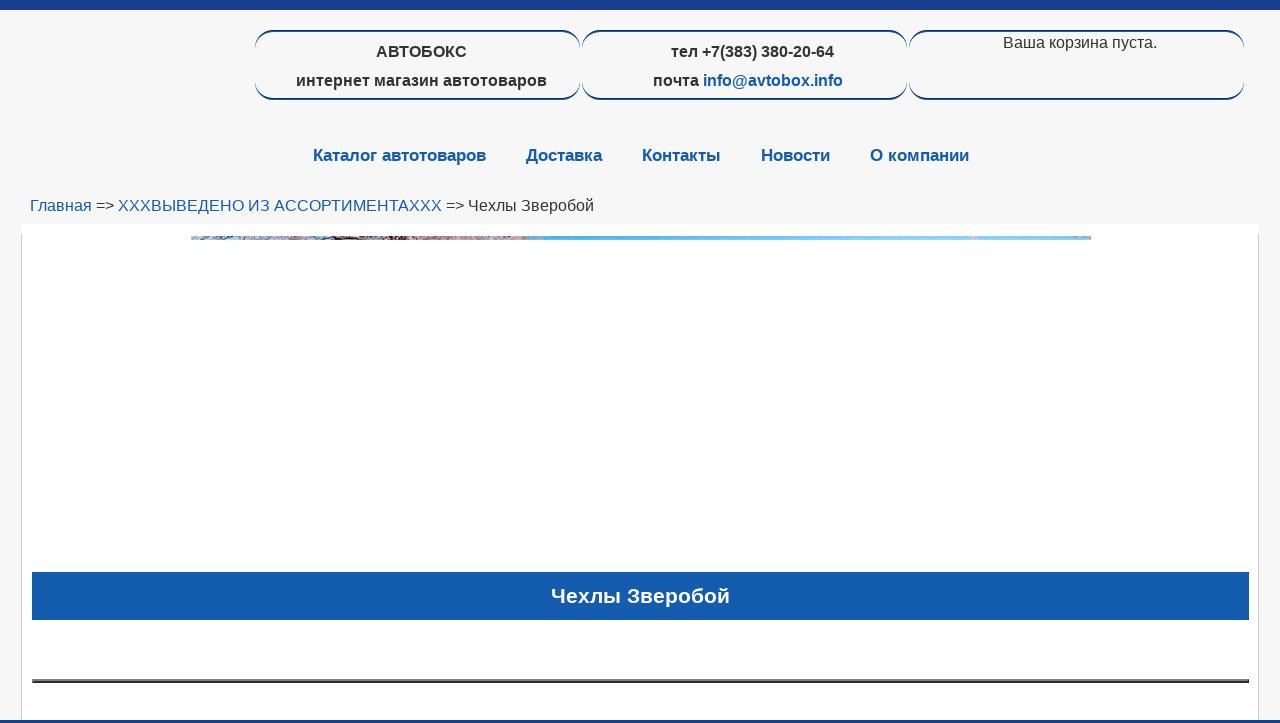

--- FILE ---
content_type: text/html; charset=utf-8
request_url: http://www.avtobox.info/index.php?option=com_virtuemart&page=shop.browse&category_id=1877&Itemid=29&vmcchk=1&Itemid=29
body_size: 5995
content:
<!DOCTYPE html PUBLIC "-//W3C//DTD XHTML 1.0 Transitional//EN" "http://www.w3.org/TR/xhtml1/DTD/xhtml1-transitional.dtd">
<html xmlns="http://www.w3.org/1999/xhtml" xml:lang="ru-ru" lang="ru-ru" >
<head>
  <meta http-equiv="content-type" content="text/html; charset=utf-8" />
  <meta name="robots" content="index, follow" />
  <meta name="keywords" content="Чехлы в салон, чехлы для автомобиля,  интернет-магазин, автокомпрессоры, Беркут, минимойки от прикуривателя,  автохимия, масла, фильтры, коврики, почтой, автотовары, Новосибирск,  AvtoBox,  автомобильные чехлы для сидений, автомобильные чехлы, чехлы на сидения, коврики в салон, коврик в багажник, коврики для автомобиля,   купить тент, северс, купить северс, купить северс новосибирск, купить атлант, атлант, новосибирск" />
  <meta name="description" content="" />
  <meta name="generator" content="Joomla! 1.5 - Open Source Content Management" />
  <title>Автоаксессуары купить в интернет магазин АВТОБОКС</title>
  <link href="/templates/rhuk_milkyway/favicon.ico" rel="shortcut icon" type="image/x-icon" />
  <style type="text/css">
    <!--

.osolCaptchaBlock{
	width:100%;
}
.osolCaptchaBlock label{
	
}
.osolCaptchaBlock table td{
	
	text-align:center;
}

    -->
  </style>
  <script type="text/javascript" src="/plugins/system/mtupgrade/mootools.js"></script>
  <script type="text/javascript">
</script>
  <script src="http://www.avtobox.info/components/com_virtuemart/fetchscript.php?gzip=0&amp;subdir[0]=/themes/default&amp;file[0]=theme.js&amp;subdir[1]=/js&amp;file[1]=sleight.js&amp;subdir[2]=/js/mootools&amp;file[2]=mootools-release-1.11.js&amp;subdir[3]=/js/mootools&amp;file[3]=mooPrompt.js" type="text/javascript"></script>
  <script type="text/javascript">var cart_title = "Корзина";var ok_lbl="Продолжить";var cancel_lbl="Отменить";var notice_lbl="Уведомление";var live_site="http://www.avtobox.info";</script>
  <link href="http://www.avtobox.info/components/com_virtuemart/fetchscript.php?gzip=0&amp;subdir[0]=/themes/default&amp;file[0]=theme.css&amp;subdir[1]=/js/mootools&amp;file[1]=mooPrompt.css" type="text/css" rel="stylesheet" />

<link rel="stylesheet" href="/templates/system/css/system.css"  />
<link rel="stylesheet" href="/templates/system/css/general.css" />
<link rel="stylesheet" href="/templates/rhuk_milkyway/css/template.css" />
<link rel="stylesheet" href="/templates/rhuk_milkyway/css/blue.css"  />
<link rel="stylesheet" href="/templates/rhuk_milkyway/css/blue_bg.css" />
<!-- --------------------------------------------------------------------------------[if lte IE 6] -->
<link href="/templates/rhuk_milkyway/css/ieonly.css" rel="stylesheet"  />
<!-- ---------------------------------------------------------------------------------[endif] -->
<script src="http://maps.google.com/maps?file=api&amp;v=2&amp;sensor=false&amp;key=ABQIAAAAPhAMF476ytV8h-Z1SAEQPBR0uInvfQa4Xwb4tZlYXysc-Vum_RRySgvlkT5ljbb7he08G6eeFhATkQ" ></script>

<meta http-equiv="X-UA-Compatible" content="IE=EmulateIE7">
<!-- VuojlWVNgcZ7EYrW0wg1oqEiqP0 -->
<meta name='yandex-verification' content='49b70c3946406702' />

<script type="text/javascript">(window.Image ? (new Image()) : document.createElement('img')).src = 'https://vk.com/rtrg?p=VK-RTRG-229594-gv6W3';</script>
</head>
<body id="page_bg" class="color_blue bg_blue width_fmax">
<a name="up" id="up"></a>
<div class="center" align="center">
	<div id="wrapper">
		<div id="wrapper_r">
			<div id="header">
				<div id="header_l">
					<div id="header_r">
						<div id="logo"></div>
                                                <div  style="width: 97%;float:left;" >
                                                   


<table class="contentpaneopen">
	<tr>
		<td valign="top" ><table class="logo mceItemTable" width="100%" border="0">
<tbody>
<tr>
<td class="logo" width="33%" valign="top">
<h3 style="text-align: center; font-size: 12pt; font-weight: bold; " mce_style="text-align: center; font-size: 12pt; font-weight: bold; ">АВТОБОКС</h3>
<h3 style="text-align: center; font-size: 12pt; font-weight: bold; " mce_style="text-align: center; font-size: 12pt; font-weight: bold; ">интернет магазин автотоваров</h3></td>
<td class="logo" width="33%" valign="top">
<h3 style="text-align: center; font-size: 12pt; font-weight: bold; " mce_style="text-align: center; font-size: 12pt; font-weight: bold; ">&nbsp; тел +7(383) 380-20-64</h3>
<h3 style="text-align: center; font-size: 12pt; font-weight: bold; " mce_style="text-align: center; font-size: 12pt; font-weight: bold; "> почта <a href="mailto:info@avtobox.info" mce_href="mailto:info@avtobox.info" target="_blank"><b>info@avtobox.info</b></a><br mce_bogus="1"></h3>
</td>  
<td class="logo" style="text-align: center;" mce_style="text-align: center;" valign="top"><div class="vmCartModule">    
    <div style="margin: 0 auto;">
                  <img src="http://www.avtobox.info/components/com_virtuemart/shop_image/ps_image/menu_logo.gif" alt="Корзина" width="40" border="0" />
        <br />
    Ваша корзина пуста.    </div>
	
<div class="minicartp">
&nbsp;&nbsp;&nbsp;&nbsp;&nbsp;&nbsp;&nbsp;&nbsp;</div>
</div><br /></td> 
</tr></tbody>
</table></td>
	</tr>
	<tr>
        <td valign="top" >

       		</td>
     </tr>
</table>
                                              
                                                 </div>

                                               <!-- -->

					</div>
				</div>
			</div>

			<div id="tabarea">
				<div id="tabarea_l">
					<div id="tabarea_r">
						<div id="tabmenu">
						<table cellpadding="0" cellspacing="0" class="pill">
							<tr>
								<td class="pill_l">&nbsp;</td>
								<td class="pill_m">
								<div id="pillmenu">
									<table width="100%" border="0" cellpadding="0" cellspacing="1"><tr><td nowrap="nowrap"><a href="/index.php?option=com_virtuemart&amp;Itemid=29" class="mainlevel-new" id="active_menu-new">Каталог автотоваров</a><a href="/index.php?option=com_content&amp;view=article&amp;id=362&amp;Itemid=18" class="mainlevel-new" >Доставка</a><a href="/index.php?option=com_content&amp;view=article&amp;id=359&amp;Itemid=59" class="mainlevel-new" >Контакты</a><a href="/index.php?option=com_content&amp;view=category&amp;id=40&amp;Itemid=100" class="mainlevel-new" >Новости</a><a href="/index.php?option=com_content&amp;view=article&amp;id=55&amp;Itemid=112" class="mainlevel-new" >О компании</a></td></tr></table>
								</div>
								</td>
								<td class="pill_r">&nbsp;</td>
							</tr>
							</table>
						</div>
					</div>
				</div>
			</div>

			

			<div id="pathway">
				<span class="breadcrumbs pathway">
<a href="http://www.avtobox.info/" class="pathway">Главная</a> => <a href="/index.php?page=shop.browse&amp;category_id=352&amp;option=com_virtuemart&amp;Itemid=29" class="pathway">ХХХВЫВЕДЕНО ИЗ АССОРТИМЕНТАХХХ</a> => Чехлы  Зверобой</span>

			</div>
                        <div id="favway">
				
			</div>
                         <div id="user4">
				
                                
			</div>

			<div class="clr"></div>

			<div id="whitebox">
				<div id="whitebox_t">
					<div id="whitebox_tl">
						<div id="whitebox_tr"></div>
					</div>
				</div>

				<div id="whitebox_m">
					<div id="area">
									

						<div id="leftcolumn">
												</div>

											<div id="maincolumn_full">
						
															<table class="nopad user1user2">
									<tr valign="top">
																																								<td>
														<div class="moduletable">
					<div align="center">
	<img src="/images/slide/slide212.png" alt="slide212.png" width="900" height="300" /></div>		</div>
	
											</td>
																			</tr>
								</table>


							
					<table class="nopad">
								<tr valign="top">
									<td>

										<div id="vmMainPage">
﻿

<div class="buttons_heading">

</div>
<h1>Чехлы  Зверобой 
	</h1>

<div style="text-align:left;">
	</div>

		<div style="width:100%;float:left;">
			<p><br /></p>		</div>
		<br class="clr" /><br />
		
<table width="100%" border="2">
</table>

<br class="clr" /><br />

<div id="statusBox" style="text-align:center;display:none;visibility:hidden;"></div></div>

										

									</td>
																	</tr>
							</table>



						</div>
						<div class="clr">






</div>
					</div>
					<div class="clr">

                                            </div>

<!-- -------------------------------------------------------------------------module my add ------- -->	
<table class="nopad1" width="100%">
<tr>
 <td width="33%"></td>
 <td width="34%"></td>
 <td width="33%"></td>
</tr>
<tr>
 <td width="100%" colspan="3"></td>
</tr>
</table>
<table class="mceItemTable" width="100%">
<tbody><tr>
<td class="category"><!--<p><img src="http://www.avtobox.info/images/stories/vozvrat.png" mce_src="/images/stories/vozvrat.png" alt=""></p>--><p style="text-align: center;" mce_style="text-align: center;"><br></p><p style="text-align: center;" mce_style="text-align: center;"><b>Возврат товара: </b></p><p style="text-align: center;" mce_style="text-align: center;"><b><br></b></p><p style="text-align: center;" mce_style="text-align: center;">Если товар не соответствует описанию, Вы можете вернуть товар, </p><p style="text-align: center;" mce_style="text-align: center;">оплатив стоимость обратной пересылки.</p><p style="text-align: center;" mce_style="text-align: center;"><br></p><p style="text-align: center;" mce_style="text-align: center;"><b>Оплата: </b></p><p style="text-align: center;" mce_style="text-align: center;"><b><img src="http://www.avtobox.info/images/stories/viza+.png" mce_src="/viza+.png" alt="Возврат товара"></b></p><p style="text-align: center;" mce_style="text-align: center;"><br></p><p style="text-align: center;" mce_style="text-align: center;"><b>Защита покупателя:</b></p><p style="text-align: center;" mce_style="text-align: center;"><b> <img src="http://www.avtobox.info/images/stories/zashita+.png" mce_src="/zashita+.png" alt="Защита покупателя"></b></p><p style="text-align: center;" mce_style="text-align: center;"><b>Полный возврат если Вы не получили товар</b></p><p style="text-align: center;" mce_style="text-align: center;"><b>Возврат платежа при несоответствии описания </b></p></td></tr></tbody></table><p><br><br></p><table class="desc mceItemTable" width="100%" border="0">
<tbody>
<tr>
<td class="desc"><h3 style="text-align: center;" mce_style="text-align: center;">Наш&nbsp; интернет - магазин&nbsp; "AVTOBOX.INFO"</h3><h3 style="text-align: center;" mce_style="text-align: center;">ООО "<a href="http://tiu.ru/redirect?url=http%3A%2F%2Fwww.avtobox.info" mce_href="http://tiu.ru/redirect?url=http%3A%2F%2Fwww.avtobox.info" target="_blank"><b>АВТОБОКС</b></a>"&nbsp;&nbsp; занимается автомобильными аксессуарами с 2009 года.</h3>
<p style="text-align: left; padding-left: 30px;" mce_style="text-align: left; padding-left: 30px;">Все, что нужно для Вашего железного друга&nbsp;<b> Вы найдете у нас, в нашем автомагазине.</b></p>
<p style="text-align: left; padding-left: 30px;" mce_style="text-align: left; padding-left: 30px;">Мы гарантируем высокое качество всей представленной продукции, исполнение обязательств по гарантийным случаям.</p>
<p style="text-align: left; padding-left: 30px;" mce_style="text-align: left; padding-left: 30px;">Мы готовы проконсультировать Вас по любому аксессуару, рассказать о его свойствах,&nbsp; о правильности применения.</p>
<p style="text-align: left; padding-left: 30px;" mce_style="text-align: left; padding-left: 30px;">Звоните, пишите, мы обязательно ответим, подскажем, посоветуем.</p>
<p style="padding-left: 30px;" mce_style="padding-left: 30px;"><b>Преимуществами сотрудничества с нашей компанией является то, что:</b></p>
<ul style="padding-left: 30px;" mce_style="padding-left: 30px;">
<li>Мы имеем большой опыт работы в этой сфере деятельности.</li>
<li>Мы можем предложить Вам огромный выбор автотоваров и автоаксессуаров.</li>
<li>Наша продукция отличается качеством, работаем напрямую с крупными поставщиками и производителями.</li>
<li>Для нас не существует проблем с обменом товара.</li>
<li>Отправляем  заказы в любую точку нашей страны. Способ доставки на Ваш выбор.</li>
<li> Мы  можем предложить услуги Почты России, ЕМС службы, ТК Энергия, ТК  Авторейдинг,&nbsp; ТК ПЭК, ТК ЖелДорЭкспедиция.</li>
<li>Оплату можно произвести наличным и безналичным способом.</li>
<li>На нашем сайте подробно расписаны способы перечисления с карты СберБанка и Альфа Банка.</li>
<li>У нас приемлемые цены.</li>
<li> Вы также можете узнать у наших менеджеров об условиях предоставления &nbsp;скидок или частичного расчета.</li>
<br> <b>Пишите нам в любое время.<br>Звоните нам по телефону +7(953)780-20-64 с 5-00 до 18-00 ( время московское);</b><br><b>Пункт ВЫДАЧИ заказов по адресу Новосибирск, ул. Станционная 30а кА, офис 202 </b><b><br>Делайте заказы в интернет магазине АВТОБОКС</b> <br><b>Честность, качество, обязательность – главные критерии нашей работы с клиентами.</b> 
</ul>
</td>
</tr>
</tbody>
</table><!--BEGIN Search Box --> 
<form action="index.php?page=shop.browse&amp;option=com_virtuemart&amp;Itemid=29" method="post">

<!--	<p><label for="keyword">Поиск</label></p>   -->
	<p>
		<input name="keyword" type="text" size="15" title="Поиск" class="inputbox" id="keyword"  />
		<input class="button" type="submit" name="Search" value="Поиск" />
	</p>
</form>
<!-- End Search Box --> <ul class="menu"><li class="item133"><a href="/index.php?option=com_content&amp;view=article&amp;id=615&amp;Itemid=133"><span>Политика в обработке персональных данных</span></a></li></ul>    		

<!-- -------------------------------------------------------------------------- End module my add -->
				</div>
				<div id="whitebox_b">
	                           <div id="whitebox_bl">
	                                <div id="whitebox_br">
                                      </div>
	                             </div>
                              </div>
			</div>


         		<div id="footerspacer"></div> 

		</div>
                      <div id="footer">
			<div id="footer_l">
				<div id="footer_r">
					<p id="syndicate">
						<div>&#169; 2009 - 2025 Автоаксессуары купить в интернет магазин АВТОБОКС</div>
<div>Доставка по всей России. Интернет-магазин AVTOBOX.info. Новосибирск. тел.8(383)380-20-64. Категория 12+</div>
					</p>


				</div>
			</div>
		</div>
		
	</div>
</div>
<!-- Yandex.Metrika counter -->
<mce:script type="text/javascript"><!--
   (function(m,e,t,r,i,k,a){m[i]=m[i]||function(){(m[i].a=m[i].a||[]).push(arguments)};
   m[i].l=1*new Date();k=e.createElement(t),a=e.getElementsByTagName(t)[0],k.async=1,k.src=r,a.parentNode.insertBefore(k,a)})
   (window, document, "script", "https://mc.yandex.ru/metrika/tag.js", "ym");

   ym(3002992, "init", {
        clickmap:true,
        trackLinks:true,
        accurateTrackBounce:true,
        webvisor:true,
        ecommerce:"dataLayer"
   });
// --></mce:script><p>
<mce:noscript><!--&lt;div&gt;&lt;img src=&quot;https://mc.yandex.ru/watch/3002992&quot; style=&quot;position:absolute; left:-9999px;&quot; alt=&quot;&quot; /&gt;&lt;/div&gt;--></mce:noscript></p>
<!-- /Yandex.Metrika counter -->

<!-- --------------------------------------------- Счетчики---------------------------------------------------------------------------------------- -->
<!-- ------------------------------------------------------------------- Yandex.Metrika counter -->
<!-- Yandex.Metrika counter -->
<script type="text/javascript">
var yaParams = {/*Здесь параметры визита*/};
</script>

<script type="text/javascript">
(function (d, w, c) {
    (w[c] = w[c] || []).push(function() {
        try {
            w.yaCounter3002992 = new Ya.Metrika({id:3002992,
                    webvisor:true,
                    clickmap:true,
                    trackLinks:true,
                    accurateTrackBounce:true,params:window.yaParams||{ }});
        } catch(e) { }
    });

    var n = d.getElementsByTagName("script")[0],
        s = d.createElement("script"),
        f = function () { n.parentNode.insertBefore(s, n); };
    s.type = "text/javascript";
    s.async = true;
    s.src = (d.location.protocol == "https:" ? "https:" : "http:") + "//mc.yandex.ru/metrika/watch.js";

    if (w.opera == "[object Opera]") {
        d.addEventListener("DOMContentLoaded", f, false);
    } else { f(); }
})(document, window, "yandex_metrika_callbacks");
</script>
<noscript><div><img src="//mc.yandex.ru/watch/3002992" style="position:absolute; left:-9999px;" alt="" /></div></noscript>
<!-- /Yandex.Metrika counter -->
<!-- -------------------------------------------------------Yandex.Metrika counter -->

</body>

--- FILE ---
content_type: text/css
request_url: http://www.avtobox.info/templates/rhuk_milkyway/css/template.css
body_size: 5400
content:
/*****************************/
/*** Core html setup stuff ***/
/*****************************/

html {
  height: 100%;
  margin-bottom: 1px;
}

form {
  margin: 0;
  padding: 0;
}

body {
	font-family: Helvetica,Arial,sans-serif;
	line-height: 1.3em;
	margin: 0px 0px 0px 0px;
/*	font-size: 12px;  */
	color: #333;
       
      
}

a:link, a:visited {
	text-decoration: none;
	font-weight: normal;
}

a:hover {
	text-decoration: underline;
	font-weight: normal;
}

/*input.button { cursor: pointer; width:100px; margin-left: 2px; */
/*    margin-right: 22px;}                                       */
input.button { width:40%; height:50px;font-size: 18px;}                                     

p { margin-top: 0; margin-bottom: 5px; }

img { border: 0 none; }

/*****************************************/
/*** Template specific layout elements ***/
/*****************************************/
#page_bg {
	padding: 10px 0;
	margin-bottom: 1px;
}

div.center {
/*  text-align: left; */
}

div#wrapper {
	margin-left: auto;
	margin-right: auto;
}

body.width_medium div#wrapper {
	width: 950px;
}

body.width_small div#wrapper {
	width: 773px;
}

body.width_fmax div#wrapper {
/* min-width: 750px; */
/* max-width: 1256px; */
}

div#header_l {
	position: relative;
}

div#header_r {
	height: 77px;
	padding-left: 250px;
	
	padding-top: 15px;
	overflow: hidden;
	text-align: left;
}
div#tabmenu {
	height:60px;
}
div#logo {
	position: absolute;
	left: 0;
	top: 0;
	float: left;
	width: 25%;
	height: 97px;
	background: url(../images/mw_joomla_logo.png) 0 0 no-repeat;
	margin-left: 45px;
	margin-top: 18px;
}

div#newsflash {
	width: auto;
	margin-left: 350px;
	margin-right: 30px;
	border: 1px solid #00f;
}

div#tabarea {
	background: #f7f7f7 url(../images/mw_header_b.png) 0 0 repeat-x;
	margin: 21px;

}

div#tabarea_l {
	background: url(../images/mw_header_l_b.png) 0 0 no-repeat;
	padding-left: 2px;
}

div#tabarea_r {
	height: 32px;
	background: url(../images/mw_header_r_b.png) 100% 0 no-repeat;
	padding-right: 1px;
}

div#footer_r {
	padding-top: 10px;
	height: 47px;
	overflow: hidden;
}

div#footer_r div {
	text-align: center;
	font-size: .90em;
	color: #aaa;
}

div#footer_r a:link, div#footer_r a:visited  {
	color: #999;
}

div#footerspacer {
	height: 10px;
}

#pathway {
	padding: 10px 10px 10px 10px;
	width: auto;
	margin-top: 12px;
	margin-right: 30px;
	text-align: left;
}
#user4 {
   width: auto;
/*   background: #f7f7f7 url(../images/mw_header_b.png) 0 0 repeat-x;*/
}

#search {
	float: right;
/*	width:320px;   */
/*	margin-top: -20px;  */
/*	margin-right: 30px;   */
/*	height: 30px;   */
	overflow: hidden;
	text-align:right;
}

/*****************************************/
/*** мои ***/
/*****************************************/

li.lipoint {
color:red;
}



form#searchForm input {
	vertical-align: middle;
}

form#searchForm table {
	border-collapse: collapse;
}

form#searchForm td {
	padding:0;
}

#mod_search_searchword {
	padding-left: 3px;
}

#area {
	padding: 0;
}

#whitebox {
	margin: 0 21px 0px 21px;
      /*  background: #fff  url(../images/11.jpg) 100% 0 repeat-x;*/
	 background: #fff  url(../images/9.jpg) 100% 0 repeat; /* с новым годом */
	width: auto;
      
}
#whitebox div {
/*    text-align: left;	*/
}
#whitebox_t {
	background: #fff url(../images/mw_content_t.png) 0 0 repeat-x;
}

#whitebox_tl {
	background: url(../images/mw_content_t_l.png) 0 0 no-repeat;
}

#whitebox_tr {
	height: 10px;
	overflow: hidden;
	background: url(../images/mw_content_t_r.png) 100% 0 no-repeat;
}

#whitebox_m {
	border-left: 1px solid #ccc;
	border-right: 1px solid #ccc;
	width: auto;
	padding: 1px 8px;
}

#whitebox_b {
	margin-top: -5px;
	background: url(../images/mw_content_b.png) 0 100% repeat-x;
}

#whitebox_bl {
	background: url(../images/mw_content_b_l.png) 0 100% no-repeat;
}

#whitebox_br {
	height: 13px;
	background: url(../images/mw_content_b_r.png) 100% 100% no-repeat;
}

/* horizontal pill menu */
table.pill {
  margin-left: auto;
  margin-right: auto;
  padding: 20px;
}

td.pill_l {
  background: url(../images/mw_menu_cap_l.png) no-repeat;
  width:  20px;
  height: 32px;

}

td.pill_m {
  background: url(../images/mw_menu_normal_bg.png) repeat-x;
  padding: 0;
  margin: 0;
  width: auto;
}

td.pill_r {
  background: url(../images/mw_menu_cap_r.png) no-repeat;
  width:  19px;
  height: 32px;
}

#pillmenu {
  white-space: nowrap;
  height: 32px;
  float: left;
}

#pillmenu ul {
  margin: 0;
  padding: 0;
  list-style:none;
}

#pillmenu li {
	float: left;
	background: url(../images/mw_menu_separator.png) top right no-repeat;
	margin: 0;
	padding: 0;
}

#pillmenu a {
  font-family: Arial, Helvetica, sans-serif;
  font-size: 17px;
  font-weight: bold;
	float:left;
  display:block;
  height: 24px;
  line-height: 24px;
  padding: 0 20px;
  color: #135cae;
  text-decoration: none;
}

#pillmenu a#active_menu-nav {
	margin-top:2px;
	height: 21px;
	line-height: 21px;
	background-position: 0 0;
}



#leftcolumn {
	margin: 0;
	width: 23%;
	float:left;
}

#maincolumn,
#maincolumn_full {
	margin-left: 23%;
	padding-left: 1px;
	width: 75%;
}

#maincolumn_full {
	margin-left: 0;
	width: auto;
}



table.nopad {
	width: 100%;
	border-collapse: collapse;
/*	padding: 0; */
/*	margin: 0px 0px 5px; */
}

table.nopad td.middle_pad {
	width: 20px;
}
table.nopad1 {
    background-color: #F0F0F0;
}
td.addtocart_button_1 {
   border-bottom-color: #135CAE;
    border-bottom-left-radius: 18px;
    border-bottom-right-radius: 18px;
    border-bottom-style: groove;
    border-bottom-width: 2px;
    border-top-color: #135CAE;
    border-top-left-radius: 18px;
    border-top-right-radius: 18px;
    border-top-style: groove;
    border-top-width: 1px;
    border-left-color: #135CAE;
    border-right-color: #135CAE;
    border-right-width: 0px;
    border-left-style: groove;
    border-right-style: groove;
    border-left-width: 0px;
	text-align: center;
 }
td.addtocart_button_2 {
   border-bottom-color: #135CAE;
    border-bottom-left-radius: 18px;
    border-bottom-right-radius: 18px;
   border-bottom-style: groove; 
    border-bottom-width: 2px;
    border-top-color: #135CAE;
    border-top-left-radius: 18px;
    border-top-right-radius: 18px;
   border-top-style: groove;   
    border-top-width: 1px;
    border-left-color: #135CAE;
    border-right-color: #135CAE;
    border-right-width: 0px;
    border-left-style: groove;
    border-right-style: groove;
    border-left-width: 0px;
	text-align: left;
	padding-left: 15px;
	background: #efefef;
	padding-right: 10px;
	/*  padding-top: 10px;
	padding-bottom: 10px;  */
 }
/* *********************myyyyyyyyyyy */
.sectiontableheader {
    -moz-border-bottom-colors: none;
    -moz-border-left-colors: none;
    -moz-border-right-colors: none;
    -moz-border-top-colors: none;
    background-attachment: scroll;
    background-clip: border-box;
    background-color: #135CAE;
    background-image: none;
    background-origin: padding-box;
    background-position: 0 0;
    background-repeat: repeat;
    background-size: auto auto;
    border-bottom-color: #135CAE;
    border-bottom-style: solid;
    border-bottom-width: 1px;
    border-image-outset: 0 0 0 0;
    border-image-repeat: stretch stretch;
    border-image-slice: 100% 100% 100% 100%;
    border-image-source: none;
    border-image-width: 1 1 1 1;
    border-top-color: #135CAE;
    border-top-style: solid;
    border-top-width: 1px;
    color: #FFFFFF;
    padding-bottom: 5px;
    padding-left: 5px;
    padding-right: 5px;
    padding-top: 5px;
}
.sectiontableentry2 {
    background-color: #F0F0F0;
}
td.sectiontableheader {
    
}

/*****************************************/
/*** Joomla! specific content elements ***/
/*****************************************/

div.offline {
	background: #fffebb;
	width: 100%;
	position: absolute;
	top: 0;
	left: 0;
	font-size: 1.2em;
	padding: 5px;
}

span.pathway {
  display: block;
  margin: 0 20px;
  height: 16px;
  line-height: 16px;
  overflow: hidden;
}

/* headers */
div.componentheading {
  padding-left: 0px;
}

h1 {
    background-color: #135cae;
    color: #ffffff;
	 padding-top: 14px;
	 padding-bottom: 14px;
/*	padding: 0; */
	font-family:Helvetica ,Arial,sans-serif;
	font-size: 1.3em;
	font-weight: bold;
	vertical-align: bottom;
/* 	color: #135CAE;  */
	text-align: center;
	width: 100%;
}

h2, .contentheading {
	padding: 0;
/* 	font-family: Helvetica,Arial,sans-serif;  */
        font-weight: normal;
        font-family: Helvetica,Arial,sans-serif;
	font-size: 1.2em;
/* 	font-weight: normal;  */
	vertical-align: bottom;
	color: #135CAE;
	text-align: center;
	width: 100%;
}
h4, .contentheading {
	font-family: Helvetica,Arial,sans-serif;
	color: #484848;
        font-size: 1.1em;
font-weight: bold;
}

table.contentpaneopen h3 {
	margin-top: 9px;
	margin-bottom: 6px;
}

h4 {
	font-family: Helvetica,Arial,sans-serif;
	color: #135CAE;
        font-size: 1.1em;
font-weight: bold;
}
h5 {
	font-family: Helvetica,Arial,sans-serif;
	color: #135CAE;
        font-size: 0.9em;
        font-weight: normal;
}
h6 {
	font-family: Helvetica,Arial,sans-serif;
	color: #135CAE;
        font-size: 0.8em;
}
h3, .componentheading, table.moduletable th, legend {
/*  margin: 0px 0px 8px; */
  font-weight: bold;
  font-family: Helvetica,Arial,sans-serif;
/*  font-size: 1.5em;  */
/*   font-size: 1.2em; */
  padding-left: 0px;
	text-align: left;
}


/* small text */
.small {
	font-size: .90em;
	color: #999;
	font-weight: normal;
	text-align: left;
}

.modifydate {
  height: 20px;
  vertical-align: bottom;
	font-size: .90em;
	color: #999;
	font-weight: normal;
	text-align: left;
}

.createdate {
	height: 20px;
	vertical-align: top;
	font-size: .90em;
	color: #999;
	font-weight: normal;
	vertical-align: top;
	padding-bottom: 5px;
	padding-top: 0px;

}

a.readon {
/*	margin-top: 10px; */
	display: block;
	float: left;
	background: url(../images/mw_readon.png) top right no-repeat;
	padding-right: 20px;
	line-height: 14px;
/*	height: 16px; */
}

a.t0i {
     font-size:14px;
     font-family: Helvetica,sans-serif;
}


/* form validation */
.invalid { border-color: #ff0000; }
label.invalid { color: #ff0000; }


/** overlib **/

.ol-foreground {
	background-color: #f6f6f6;
}

.ol-background {
	background-color: #666;
}

.ol-textfont {
	font-family: Arial, Helvetica, sans-serif;
	font-size: 10px;
}

.ol-captionfont {
	font-family: Arial, Helvetica, sans-serif;
	font-size: 12px;
	color: #f6f6f6;
	font-weight: bold;
}
.ol-captionfont a {
	color: #0B55C4;
	text-decoration: none;
	font-size: 12px;
}

.ol-closefont {}

/* menu links */
a.mainlevel:link, a.mainlevel:visited {
	padding-left: 5px;
}

a.mainlevel:hover {

}

/* spacers */
span.article_separator {
	display: block;
	height: 20px;
}

.article_column {
	padding-right: 5px;
}

.column_separator {
	border-left: 1px dashed #e0e0e0;
	padding-left: 10px;
}

td.buttonheading {

}

td.buttonheading img {
	border:none;
}

.clr {
	clear: both;
}

td.greyline {
  width: 20px;
  background: url(../images/mw_line_grey.png) 50% 0 repeat-y;
}

div#maindivider {
  border-top: 1px solid #ddd;
  margin-bottom: 1px;
  overflow: hidden;
  height: 1px;
}

table.blog span.article_separator {
	display: block;
	height: 15px;
}

/* edit button */
.contentpaneopen_edit{
	float: left;
}

/* table of contents */
table.contenttoc {
  margin-top: 75px;
    margin-left: 5px;
	  margin-right: 5px;
	    margin-bottom: 5px;
  border: 1px solid #ccc;
  padding: 5px;
  float: right;
}

table.contenttoc td {
  padding: 0 5px;
}
div.minicartp {
font-weight: bold;
color: #333;
text-align: center;
 font-size: 14px;	
}
div.minicartp a {

	text-align: right;
	 font-size: 14px;
}
/* content tables */
td.sectiontableheader {
  background: #efefef;
  color: #333;
  font-weight: bold;
  padding: 4px;
  border-right: 1px solid #fff;
  border-bottom-color: #135CAE;
    border-bottom-left-radius: 18px;
    border-bottom-right-radius: 18px;
    border-bottom-style: groove;
    border-bottom-width: 2px;
    border-top-color: #135CAE;
    border-top-left-radius: 18px;
    border-top-right-radius: 18px;
    border-top-style: groove;
    border-top-width: 1px;
    border-left-color: #135CAE;
    border-right-color: #135CAE;
    border-right-width: 0px;
    border-left-style: groove;
    border-right-style: groove;
    border-left-width: 0px;
	text-align: left;
	padding-left: 16px;
  
  
  
  
}

tr.sectiontableentry0 td,
tr.sectiontableentry1 td,
tr.sectiontableentry2 td {
  padding: 4px;
}

td.sectiontableentry0,
td.sectiontableentry1,
td.sectiontableentry2 {
  padding: 3px;
}


/* !!!!!!content styles */
table.contentpaneopen, table.contentpane {
	margin: 0;
	padding: 0;
	width: 100%;
}

table.contentpaneopen li {
	margin-bottom: 5px;
}

table.contentpaneopen fieldset {
	border: 0;
	border-top: 1px solid #ddd;
}

table.contentpaneopen h3 {
	margin-top: 9px;
	margin-bottom: 6px;
}

table.contentpaneopen h4 {
	font-family: Arial, Helvetica, sans-serif;
	color: #135CAE;
        font-size: 1.0em;
}


.highlight {
	background-color: #fffebb;
}

/* module control elements */
table.user1user2 div.moduletable {
	margin-bottom: 0px;
}

div.moduletable, div.module {
  margin-bottom: 9px;
}

div.module_menu h3 {
	font-family: Helvetica, Arial, sans-serif;
	font-size: 12px;
	font-weight: bold;
	color: #eee;
	margin: -23px -4px 5px -5px;
	padding-left: 10px;
	padding-bottom: 2px;
}

div.module_menu {
	margin: 0;
	padding: 0;
	margin-bottom: 15px;
}

div.module_menu div div div {
	padding: 10px;
	padding-top: 30px;
	padding-bottom: 15px;
	width: auto;
}

div.module_menu div div div div {
	background: none;
	padding: 0;
}

div.module_menu ul {
	margin: 10px 0;
	padding-left: 20px;
}

div.module_menu ul li a:link, div.module_menu ul li a:visited {
	font-weight: bold;
}
div.moduletable_menu {
	margin: 0;
	padding: 0;
	margin-bottom: 15px;
}

div.moduletable_menu div div div {
	padding: 10px;
	padding-top: 30px;
	padding-bottom: 15px;
	width: auto;
}

div.moduletable_menu div div div div {
	background: none;
	padding: 0;
}

div.moduletable_menu ul {
	margin: 10px 0;
	padding-left: 20px;
}
#leftcolumn div.module {
	padding: 0 1px;
}

#leftcolumn div.module table {
	width: auto;
}
div.latestprod {
}
/* forms */
table.adminform textarea {
  width: 540px;
  height: 400px;
  font-size: 1em;
  color: #000099;
}

div.search input {
	width: 158px;  
	border: 1px solid #135CAE;
	margin: 0px 0 0px 0;
}

form#form-login fieldset { border: 0 none; margin: 0em; padding: 0.2em;}
form#form-login ul { padding-left: 20px; }

form#com-form-login fieldset { border: 0 none; margin: 0em; padding: 0.2em;}
form#com-form-login ul { padding-left: 20px; }

/* thumbnails */
div.mosimage         {  margin: 5px; }
div.mosimage_caption {  font-size: .90em; color: #666; }

div.caption       { padding: 0 10px 0 10px; }
div.caption img   { border: 1px solid #CCC; }
div.caption p     { font-size: .90em; color: #666; text-align: center; }
div.img_caption       { padding: 0 10px 0 10px; }
div.img_caption img   { border: 1px solid #CCC; }
div.img_caption p     { font-size: .90em; color: #666; text-align: center; }


/* Parameter Table */
table.paramlist {
	margin-top: 5px;
}

table.paramlist td.paramlist_key {
	width: 128px;
	text-align: left;
	height: 30px;
}

table.paramlist td.paramlist_value {
}

div.message {
	font-family : "Trebuchet MS", Arial, Helvetica, sans-serif;
	font-weight: bold;
	font-size : 14px;
	color : #c30;
	text-align: center;
	width: auto;
	background-color: #f9f9f9;
	border: solid 1px #d5d5d5;
	margin: 3px 0px 10px;
	padding: 3px 20px;
}

/* Banners module */

/* Default skyscraper style */
.bannergroup {
}

.banneritem img {
	display: block;
	margin-left: auto;
	margin-right: auto;
}

/* Text advert style */

.banneritem_text {
	padding: 0px;
	font-size: 11px;
}

.bannerfooter_text {
	padding: 4px;
	font-size: 11px;
	background-color: #F7F7F7;
	text-align: right;
}

/* System Messages */
/* see system general.css */

.pagination span { padding: 2px; }
.pagination a    { padding: 2px; }

/* Polls */
.pollstableborder td {
	text-align: left;
}

/* WebLinks */
span.description {
	display:block;
	padding-left: 30px;
}

/* Frontend Editing*/
fieldset {
	border: 1px solid #ccc;
	margin-top: 15px;
	padding: 15px;
}

legend {
	margin: 0;
	padding: 0 10px;
}

td.key {
	border-bottom:1px solid #eee;
	color: #666;
}

/* Tooltips */

.tool-tip {
	float: left;
	background: #ffc;
	border: 1px solid #D4D5AA;
	padding: 5px;
	max-width: 200px;
}

.tool-title {
	padding: 0;
	margin: 0;
	font-size: 100%;
	font-weight: bold;
	margin-top: -15px;
	padding-top: 15px;
	padding-bottom: 5px;
	background: url(../../system/images/selector-arrow.png) no-repeat;
}

.tool-text {
	font-size: 100%;
	margin: 0;
}

/* System Standard Messages */
#system-message { margin-bottom: 20px; }

#system-message dd.message ul { background: #C3D2E5 url(../../system/images/notice-info.png) 4px center no-repeat;border-top: 3px solid #DE7A7B; border-bottom: 3px solid #DE7A7B; margin:0px; padding-left: 40px; text-indent:0px;}

/* System Error Messages */
#system-message dd.error ul { color: #c00; background: #E6C0C0 url(../../system/images/notice-alert.png) 4px center no-repeat; border-top: 3px solid #DE7A7B; border-bottom: 3px solid #DE7A7B; margin:0px; padding-left: 40px; text-indent:0px;}

/* System Notice Messages */
#system-message dd.notice ul { color: #c00; background: #EFE7B8 url(../../system/images/notice-note.png) 4px center no-repeat; border-top: 3px solid #F0DC7E; border-bottom: 3px solid #F0DC7E; margin:0px; padding-left: 40px; text-indent:0px;}

#syndicate{
	float:left;
	padding-left: 25px;
}

#power_by{
	float:right;
	padding-right: 25px;
}

/* Component Specific Fixes padding: 2px 0; */

#component-contact table td {
	
}

input#chec_next {
    width: 100%;
    height: 50px;
    background: url( '../images/shop3.png' )repeat  center transparent; 
    background: #fff8a5;
	font-weight:bold;
	 font-size: 15px;
/*    background-image: -moz-linear-gradient(center top , #FFF09C, #FFF9aa); */
    border-top-color:#b2b2b2;
    border-top-style: -moz-bg-solid;
    border-top-width: 2px;
    border-top-left-radius: 18px;
    border-top-right-radius: 18px;
    border-right-color: #b2b2b2; 
    border-right-style: solid;
    border-right-width: 2px;
    border-left-color: #b2b2b2;  
    border-left-style: solid;
    border-left-width: 2px;
    border-bottom-color: #b2b2b2;
    border-bottom-left-radius: 18px;
    border-bottom-right-radius: 18px;
    border-bottom-style: groove;
    border-bottom-width: medium;

}
input#username_vmlogin, input#password_vmlogin{
	width: 60%;
}
.addtocart_button, .notify_button {
       text-align:center;
	background-position:bottom left;
	height:40px;
	cursor:pointer;
	border: none;
	font-weight:bold;
	font-family:inherit;
	vertical-align: middle;
	overflow:hidden;
        border-top-left-radius: 18px;
        border-top-right-radius: 18px;
        border-bottom-color: #135CAE;
        border-bottom-left-radius: 18px;
        border-bottom-right-radius: 18px;
        border-bottom-style: groove;
        border-bottom-width: medium;
        width: 150px;
		background: #fff8a5;
       font-size: 15px;
/*	background: url( 'images/shop2.png' ) no-repeat  center transparent;  */
}
.addtocart1_button, .notify1_button {
       text-align:center;
	background-position:bottom left;
	height:40px;
	cursor:pointer;
	border: none;
	font-weight:bold;
	font-family:inherit;
	vertical-align: middle;
	overflow:hidden;
        border-top-left-radius: 18px;
        border-top-right-radius: 18px;
        border-bottom-color: #135CAE;
        border-bottom-left-radius: 18px;
        border-bottom-right-radius: 18px;
        border-bottom-style: groove;
        border-bottom-width: medium;
        width: 150px;
 background: #fff8a5;
 font-size: 15px;
}
.addtocart2_button, .notify2_button {
       text-align:center;
	background-position:bottom left;
	height:40px;
	cursor:pointer;
	border: none;
/*	font-weight:bold; */
	font-family:inherit;
	vertical-align: middle;
	overflow:hidden;
        border-top-left-radius: 18px;
        border-top-right-radius: 18px;
        border-bottom-color: #135CAE;
        border-bottom-left-radius: 18px;
        border-bottom-right-radius: 18px;
        border-bottom-style: groove;
        border-bottom-width: medium;
		 border-top-style: groove;
        border-top-width: medium;
		border-top-color: #135CAE;
        width: 150px;
 
 font-size: 15px;
}


/* .addtocart_button { */
/*         background-image:  #FFF9aa; */

/*     background-image: -moz-linear-gradient(center top ,#FFF09C, #FFF9aa );    */
/*       background-image: -moz-linear-gradient(center top ,#FFFDDC, #FFF09C ); */
	  
}
.notify_button {
	background: url( 'images/notify_blue.gif' ) no-repeat  center transparent;
}
.addtocart_button_module {
	text-align:center;
	background-position:bottom left;
	width:150px;
        height:40px;
	cursor:pointer;
	color: #000000;
	
	font-weight:bold;
	font-family:inherit;
	background: url( 'images/transparent.gif' ) no-repeat  center transparent;
	vertical-align: middle;
	overflow:hidden;
	
}

input.addtocart_button_module:hover  {
 color: #333333;	
         
}

.addtocart_form {
	width: 100%;
	display: inline-block;
/*	white-space: nowrap;  */
}
input.inputbox {
      width: 50%;
	  min-height:50px;
}
table.category {
    border-bottom-color: #Ffffff;
    border-bottom-left-radius: 18px;
    border-bottom-right-radius: 18px;
    border-bottom-style: hidden;
    border-bottom-width: 2px;
    border-top-color: #Ffffff;
    border-top-left-radius: 18px;
    border-top-right-radius: 18px;
    border-top-style: none;
    border-top-width: 1px;
    border-left-color: #ffffff;
    border-right-color: #ffffff;
    border-left-style: none;
    border-right-style: none;
    border-left-width: 2px;
    border-right-width: 2px;
	padding-left: 8px;
    
}

td.category {
    border-bottom-color: #135CAE;
    border-bottom-left-radius: 28px;
    border-bottom-right-radius: 28px;
    border-bottom-style: groove;
    border-bottom-width: 2px;
    border-top-color: #135CAE;
    border-top-left-radius: 18px;
    border-top-right-radius: 18px;
    border-top-style: groove;
    border-top-width: 2px;
    border-left-color: #135CAE;
    border-right-color: #135CAE;
    border-right-width: 2px;
    border-left-style: groove;
    border-right-style: groove;
    border-left-width: 2px;
	padding-left: 8px;
  
}
div.category {
    border-bottom-color: #135CAE;
    border-bottom-left-radius: 18px;
    border-bottom-right-radius: 18px;
    border-bottom-style: groove;
    border-bottom-width: 2px;
    border-top-color: #135CAE;
    border-top-left-radius: 18px;
    border-top-right-radius: 18px;
    border-top-style: groove;
    border-top-width: 2px;
    border-left-color: #135CAE;
    border-right-color: #135CAE;
    border-right-width: 2px;
    border-left-style: groove;
    border-right-style: groove;
    border-left-width: 2px;
	padding-left: 8px;
  
}
table.desc {
    border-bottom-color: #Ffffff;
    border-bottom-left-radius: 18px;
    border-bottom-right-radius: 18px;
    border-top-color: #Ffffff;
    border-top-left-radius: 18px;
    border-top-right-radius: 18px;
    border-left-color: #ffffff;
    border-right-color: #ffffff;
}

td.desc {
   
    border-bottom-left-radius: 18px;
    border-bottom-right-radius: 18px;
    border-top-left-radius: 18px;
    border-top-right-radius: 18px;
   border: 2px solid #135CAE;
   padding-left: 13px;
}
table.logo {
    border-bottom-color: #Ffffff;
    border-bottom-left-radius: 18px;
    border-bottom-right-radius: 18px;
    border-top-color: #Ffffff;
    border-top-left-radius: 18px;
    border-top-right-radius: 18px;
    border-left-color: #ffffff;
    border-right-color: #ffffff;
}

td.logo {
   
    border-bottom-color: #135CAE;
    border-bottom-left-radius: 18px;
    border-bottom-right-radius: 18px;
    border-bottom-style: groove;
    border-bottom-width: 2px;
    border-top-color: #135CAE;
    border-top-left-radius: 18px;
    border-top-right-radius: 18px;
    border-top-style: groove;
    border-top-width: 2px;
    border-left-color: #135CAE;
    border-right-color: #135CAE;
    border-right-width: 0px;
    border-left-style: groove;
    border-right-style: groove;
    border-left-width: 0px;
	padding-left: 8px;
}
td.logo1 {
   
    border-bottom-color: #135CAE;
    border-bottom-left-radius: 18px;
    border-bottom-right-radius: 18px;
    border-bottom-style: groove;
    border-bottom-width: 2px;
    border-top-color: #135CAE;
    border-top-left-radius: 18px;
    border-top-right-radius: 18px;
    border-top-style: groove;
    border-top-width: 2px;
    border-left-color: #135CAE;
    border-right-color: #135CAE;
    border-right-width: 0px;
    border-left-style: groove;
    border-right-style: groove;
    border-left-width: 0px;
	padding-left: 8px;
	background: #135CAE;
	}
td.logo1 a {
	color: #ffffff;
	font-weight:bold;
	font-family:inherit;
	
}
.checkout_link {
    border-top-style: solid;
    border-top-width: 1px;
    padding-bottom: 4px;
/*    padding-left: 45%;  */
/*    padding-right: 40%;   */
	padding-bottom: 10px;
    padding-top: 10px;
    background: url( '../images/shop3.png' )repeat  center transparent; 
    background: #fff8a5;
}
p.instr {
       text-align:center;
	background-position:bottom left;
	cursor:pointer;
	border: none;
	font-weight:bold;
	font-family:inherit;
	vertical-align: middle;
	overflow:hidden;
        border-top-left-radius: 18px;
        border-top-right-radius: 18px;
        border-bottom-color: #135CAE;
        border-bottom-left-radius: 18px;
        border-bottom-right-radius: 18px;
        border-bottom-style: groove;
        border-bottom-width: medium;
        background: #fff8a5;
        font-size: 15px;
        padding: 10px;
        width:96%;
 }
div.chec a {

   font-weight:bold;
	font-family:inherit;
	font-size:22px;
}
.formLabel {
    float: left;
    }
div.desc {
position: relative;
min-height: 1px;
padding-right: 15px;
padding-left: 15px;}

.col-sm-4, .col-md-4{
    width: 33.33333333%;
    float: left;
}

.col-sm-12, .col-md-12 {
    width: 100%;
    float: left;
}

.col-sm-6, .col-md-6 {
    width: 50%;
    float: left;
}

.col-sm-3, .col-md-3 {
    width: 25%;
    float: left;
}
.col-sm-1, .col-md-1 {
    width: 8.3%;
    float: left;
}
.col-sm-2, .col-md-2 {
    width: 16.6%;
    float: left;
}
.col-sm-5, .col-md-5 {
    width: 41.6%;
    float: left;
}
.col-sm-7, .col-md-7 {
    width: 41.6%;
    float: left;
}
.col-sm-8, .col-md-8 {
    width: 66.6%;
    float: left;
}
.col-sm-9, .col-md-9 {
    width: 75%;
    float: left;
}
.col-sm-10, .col-md-10 {
    width: 83%;
    float: left;
}
.col-sm-11, .col-md-11 {
    width: 99%;
    float: left;
}
.browseProductDescription {
    margin-top: 40px;
    width: 100%;
}
.desc {
    text-align: left;
}
.desc input[type="submit"] {
    background: url() left top no-repeat;
    border: 0 none;
    border-radius: 2px;
    color: white;
    display: inline-block;
    font-size: 16px;
    height: 40px;
    margin-right: 0px;
    padding: 0;
    text-align: center;
    text-decoration: none;
    cursor: pointer;
    width: 120px;
text-align: left;}

--- FILE ---
content_type: text/css
request_url: http://www.avtobox.info/templates/rhuk_milkyway/css/blue.css
body_size: 358
content:
/* blue */
a:link, a:visited {
	color: #135cae;
        font-style:normal;
        font-weight: 500;
         font-size: 16px;
        
}

a:hover {      
	color: #0b3768;
}

#pillmenu a:hover {
  color: #ff0011;
}

#pillmenu a#active_menu-nav {
  background: url(../images/blue/mw_menu_active_bg.png) repeat-x;
  color: #fff;
}

#pillmenu a#active_menu-nav:hover {
  color: #fff;
}

h3, .componentheading, table.moduletable th {
/*  color: #484848;  */
/*  font-size:13px;  */
text-align: center;
}
h4, .componentheading, table.moduletable th {
  color: red;
}

div.module_menu {
	background: url(../images/blue/mw_box_br.png) 100% 100% no-repeat;
}

div.module_menu div {
	background: url(../images/blue/mw_box_bl.png) 0 100% no-repeat;
}

div.module_menu div div {
	background: url(../images/blue/mw_box_tr.png) 100% 0 no-repeat;
}

div.module_menu div div div {
	background: url(../images/blue/mw_box_tl.png) 0 0 no-repeat;
}

--- FILE ---
content_type: text/css
request_url: http://www.avtobox.info/templates/rhuk_milkyway/css/ieonly.css
body_size: 224
content:
/* IE ONLY CSS */

body.width_fmax div#wrapper {
	width: expression(((document.body.clientWidth)) < 751? "750px": ((document.body.clientWidth)) > 1050? "1050px": "auto" );
}

div.module_menu div div div {
	width: 100%;
}

div#footer {
	width: 100%;
}

div#whitebox_b {
	width: 100%;
}
#pathway {
   float: left;
}